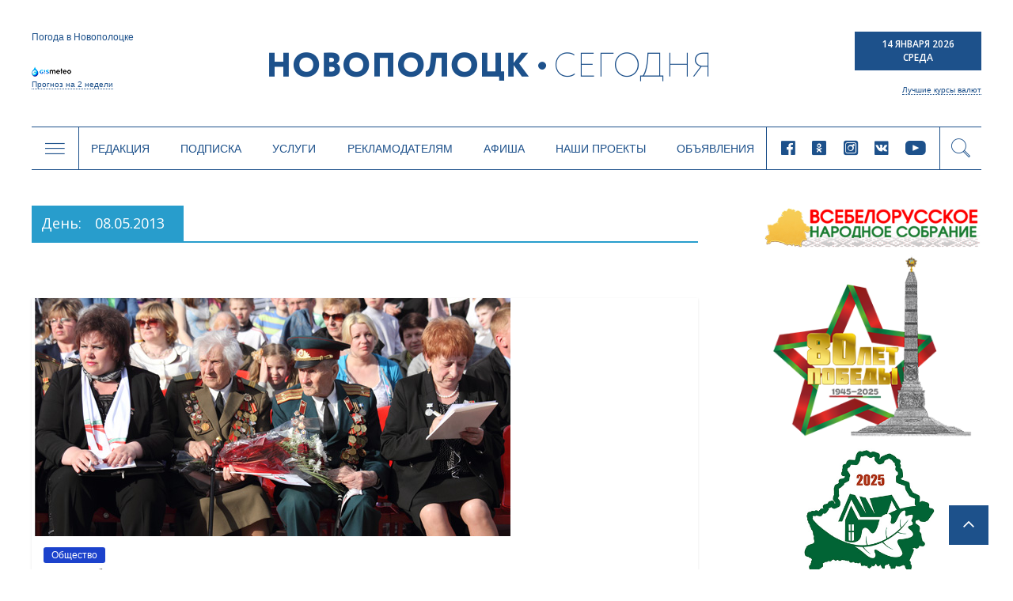

--- FILE ---
content_type: text/html; charset=UTF-8
request_url: https://www.novaya.by/2013/05/08/
body_size: 14998
content:

<!DOCTYPE html>
<html lang="ru-RU">
<head>
<meta charset="UTF-8" />
<meta name="viewport" content="width=device-width, initial-scale=1">
<link rel="profile" href="http://gmpg.org/xfn/11" />
<link rel="pingback" href="https://www.novaya.by/xmlrpc.php" />
<title>08 | Май | 2013 | Новополоцк | Новости Новополоцка | Новополоцк сегодня</title>
<link rel="alternate" type="application/rss+xml" title="Новополоцк | Новости Новополоцка | Новополоцк сегодня &raquo; Лента" href="https://www.novaya.by/feed/" />
<link rel="alternate" type="application/rss+xml" title="Новополоцк | Новости Новополоцка | Новополоцк сегодня &raquo; Лента комментариев" href="https://www.novaya.by/comments/feed/" />
<link rel='stylesheet' id='sb_instagram_styles-css'  href='https://www.novaya.by/wp-content/plugins/instagram-feed/css/sbi-styles.min.css?ver=2.9.3.1' type='text/css' media='all' />
<link rel='stylesheet' id='twenty20-style-css'  href='https://www.novaya.by/wp-content/plugins/twenty20/assets/css/twenty20.css?ver=1.5.7' type='text/css' media='all' />
<link rel='stylesheet' id='wp-polls-css'  href='https://www.novaya.by/wp-content/plugins/wp-polls/polls-css.css?ver=2.73' type='text/css' media='all' />
<style id='wp-polls-inline-css' type='text/css'>
.wp-polls .pollbar {
	margin: 1px;
	font-size: 6px;
	line-height: 8px;
	height: 8px;
	background-image: url('https://www.novaya.by/wp-content/plugins/wp-polls/images/default/pollbg.gif');
	border: 1px solid #7a7a7a;
}

</style>
<link rel='stylesheet' id='colormag_google_fonts-css'  href='//fonts.googleapis.com/css?family=Open+Sans%3A400%2C600&#038;ver=4.1.15' type='text/css' media='all' />
<link rel='stylesheet' id='colormag_style-css'  href='https://www.novaya.by/wp-content/themes/colormag/style.css?ver=4.1.15' type='text/css' media='all' />
<link rel='stylesheet' id='colormag-fontawesome-css'  href='https://www.novaya.by/wp-content/themes/colormag/fontawesome/css/font-awesome.css?ver=4.2.1' type='text/css' media='all' />
<link rel='stylesheet' id='slick-style-css'  href='https://www.novaya.by/wp-content/themes/colormag/inc/slick/slick.css?ver=4.1.15' type='text/css' media='all' />
<link rel='stylesheet' id='slick-theme-style-css'  href='https://www.novaya.by/wp-content/themes/colormag/inc/slick/slick-theme.css?ver=4.1.15' type='text/css' media='all' />
<link rel='stylesheet' id='pagination-style-css'  href='https://www.novaya.by/wp-content/themes/colormag/inc/pagination/simplePagination.css?ver=4.1.15' type='text/css' media='all' />
<link rel='stylesheet' id='jscrollpane-style-css'  href='https://www.novaya.by/wp-content/themes/colormag/inc/jscrollpane/jquery.jscrollpane.css?ver=4.1.15' type='text/css' media='all' />
<link rel='stylesheet' id='new-style-css'  href='https://www.novaya.by/wp-content/themes/colormag/css/new-style.css?ver=1612635795' type='text/css' media='all' />
<link rel='stylesheet' id='wordpress-popular-posts-css'  href='https://www.novaya.by/wp-content/plugins/wordpress-popular-posts/style/wpp.css?ver=3.3.4' type='text/css' media='all' />
<link rel='stylesheet' id='gca-column-styles-css'  href='https://www.novaya.by/wp-content/plugins/genesis-columns-advanced/css/gca-column-styles.css?ver=4.1.15' type='text/css' media='all' />
<script type='text/javascript' src='https://www.novaya.by/wp-includes/js/jquery/jquery.js?ver=1.11.1'></script>
<script type='text/javascript' src='https://www.novaya.by/wp-includes/js/jquery/jquery-migrate.min.js?ver=1.2.1'></script>
<script type='text/javascript' src='https://www.novaya.by/wp-content/themes/colormag/js/colormag-custom.js?ver=4.1.15'></script>
<link rel="EditURI" type="application/rsd+xml" title="RSD" href="https://www.novaya.by/xmlrpc.php?rsd" />
<link rel="wlwmanifest" type="application/wlwmanifest+xml" href="https://www.novaya.by/wp-includes/wlwmanifest.xml" /> 
<meta name="generator" content="WordPress 4.1.15" />
<!-- <meta name="NextGEN" version="2.0.77.3" /> -->
<!-- PanoPress [1.3] -->
<script type="text/javascript">
pp_oppp=false;
pb_options={"fullscreen":true,"fade":true,"animate":true,"shadow":true,"width":"640px","height":"480px","style":{"box":"pb-light","overlay":"pb-light-overlay"},"galleries":false,"resize":1};
</script>
<script type="text/javascript"  src="https://www.novaya.by/wp-content/plugins/panopress/js/panopress.js?v=1.3"></script>
<link rel="stylesheet" type="text/css" media="all" href="https://www.novaya.by/wp-content/plugins/panopress/css/panopress.css?v=1.3" />	
<!-- /PanoPress -->
<link type="text/css" rel="stylesheet" href="https://www.novaya.by/wp-content/plugins/simple-pull-quote/css/simple-pull-quote.css" />
	<style type="text/css">.recentcomments a{display:inline !important;padding:0 !important;margin:0 !important;}</style>
<style type="text/css" id="custom-background-css">
body.custom-background { background-color: #d8d8d8; background-image: url('https://www.novaya.by/wp-content/uploads/2017/02/фон1.jpg'); background-repeat: repeat-y; background-position: top center; background-attachment: fixed; }
</style>
<!-- Google Tag Manager -->
<script>(function(w,d,s,l,i){w[l]=w[l]||[];w[l].push({'gtm.start':
new Date().getTime(),event:'gtm.js'});var f=d.getElementsByTagName(s)[0],
j=d.createElement(s),dl=l!='dataLayer'?'&l='+l:'';j.async=true;j.src=
'https://www.googletagmanager.com/gtm.js?id='+i+dl;f.parentNode.insertBefore(j,f);
})(window,document,'script','dataLayer','GTM-N78KN3W');</script>
<!-- End Google Tag Manager -->
</head>
<body >
<!-- Google Tag Manager (noscript) -->
<noscript><iframe src="https://www.googletagmanager.com/ns.html?id=GTM-N78KN3W"
height="0" width="0" style="display:none;visibility:hidden"></iframe></noscript>
<!-- End Google Tag Manager (noscript) -->
<div id="page" class="hfeed site">
		<header class="new-header">
    <script type="text/javascript">
      var templateUrl = 'https://www.novaya.by/wp-content/themes/colormag';
    </script>
    <div class="top-header" data-type="header-logo">
          <!-- Gismeteo informer START -->
          <div id="gsInformerID-JBoP5bu5p7Fy71" class="gsInformer">
            <div class="gs-title">Погода в Новополоцке</div>
            <div class="gsIContent">
              <div class="gsLinks"></div>
            </div>
            <div class="gs-links">
              <a href="https://www.gismeteo.by/weather-novopolotsk-11026/2-weeks/" target="_blank">
                <img src="https://www.novaya.by/wp-content/themes/colormag/img/gismeteo.png" alt="Погода в Новополоцке на 2 недели">
                Прогноз на 2 недели
              </a>
            </div>
          </div>
          <script async src="https://www.gismeteo.by/api/informer/getinformer/?hash=JBoP5bu5p7Fy71"></script>
          <!-- Gismeteo informer END -->

      <a href="/" class="header-logo">
        <i class="icon-logo-new new-icomoon"></i>
      </a>

      <div class="header-currency">
        <div class="header-date">
          <p>14 Января 2026</p>
          <p>Среда</p>
        </div>
        <div class="header-currency-bottom">
            <p data-type="currncy-value"></p>
          <a href="https://myfin.by/currency/novopolotsk" class="best-curr" target="_blank">Лучшие курсы валют</a>
        </div>
        <script type="text/javascript" src="http://ajax.aspnetcdn.com/ajax/jQuery/jquery-2.0.3.min.js"></script>
        <script>
          jQuery(function($) {
            $('.header-currency-bottom').ready(function() {
              var msg = '';
              $.getJSON('https://www.nbrb.by/API/ExRates/Rates/840', {'ParamMode': 1 })
                .done(function (data) {
                  //console.log(data);
                  msg = 'USD <span>'+data.Cur_OfficialRate+'</span>';
                  $('.header-currency-bottom').find('p').html(msg);
                })
            })
          })
        </script>
      </div>
    </div>
    <div class="header-menu" data-type="header-menu">

      <div class="subj-menu-btn" data-type="subj">
        <i class="icon-menu new-icomoon"></i>
      </div>

      <div class="main-menu-desc">
          <div class="menu-novoe-menyu-container"><ul id="menu-novoe-menyu" class="menu"><li id="menu-item-37466" class="menu-item menu-item-type-post_type menu-item-object-page menu-item-37466"><a href="https://www.novaya.by/o-gazete/">Редакция</a></li>
<li id="menu-item-37468" class="menu-item menu-item-type-post_type menu-item-object-page menu-item-37468"><a href="https://www.novaya.by/podpiska/">Подписка</a></li>
<li id="menu-item-37469" class="menu-item menu-item-type-post_type menu-item-object-page menu-item-37469"><a href="https://www.novaya.by/zakazat-fotosnimki/">Услуги</a></li>
<li id="menu-item-37471" class="menu-item menu-item-type-post_type menu-item-object-page menu-item-37471"><a href="https://www.novaya.by/reklama/">Рекламодателям</a></li>
<li id="menu-item-37847" class="menu-item menu-item-type-taxonomy menu-item-object-category menu-item-37847"><a href="https://www.novaya.by/category/afisha/">Афиша</a></li>
<li id="menu-item-43650" class="menu-item menu-item-type-taxonomy menu-item-object-category menu-item-43650"><a href="https://www.novaya.by/category/specproekty/">Наши проекты</a></li>
<li id="menu-item-37472" class="menu-item menu-item-type-post_type menu-item-object-page menu-item-37472"><a href="https://www.novaya.by/chastnye-obyavleniya/">Объявления</a></li>
</ul></div>      </div>

      <div class="main-menu-mob" data-type="mob-menu">
          Главное меню
      </div>

      <div class="main-menu-social-desc">
                  <div class="header-social-links">
                <a rel="nofollow external" href="https://www.facebook.com/novayaby/?eid=ARCv2iLuim1SWXs1xSoVjGH_C2CHo5VPFo4f1nK0RASWLl6UUyin_2f0i4UtHggWJTd1LcTiQFHd977G&#038;timeline_context_item_type=intro_card_work&#038;timeline_context_item_source=100011439530074&#038;fref=tag" target="_blank"><i class="new-icomoon icon-facebook"></i></a><a rel="nofollow external" href="https://ok.ru/novayaby" target="_blank"><i class="new-icomoon icon-odnoklassniki"></i></a><a rel="nofollow external" href="https://www.instagram.com/novayaby/" target="_blank"><i class="new-icomoon icon-instagram"></i></a><a rel="nofollow external" href="https://vk.com/novayaby" target="_blank"><i class="new-icomoon icon-vk"></i></a><a rel="nofollow external" href="https://www.youtube.com/channel/UC9OSy2wQnRkV9oksqi93n8w" target="_blank"><i class="new-icomoon icon-youtube"></i></a>        </div><!-- .social-links -->
              </div>

      <div class="header-search" data-type="show-header-form"><i class="new-icomoon icon-search"></i></div>
      <div class="header-search-form" data-type="header-form">
        <form action="/" class="search-form searchform clearfix" method="get">
          <div class="search-wrap">
            <input type="text" placeholder="Поиск" class="s field" name="s">
            <button type="submit"><i class="new-icomoon icon-search"></i></button>
          </div>
        </form>
      </div>

      <div class="header-drop-down header-drop-down-about" data-type="about">
        <div class="header-drop-down-wrap">
          <div class="left-block">
            <div class="header-drop-down-desc">
                <p>Новополоцкая городская газета «Новополоцк сегодня»<br />

выходит два раза в неделю объемом 24 полосы<br />

(во вторник – 8 полос, в пятницу – 16).</p>

<p>Номера газеты печатаются в цветном виде.<br />

Газета распространяется по подписке<br />

и через киоски «Белсоюзпечати».</p>

<p>Учредители: Новополоцкий городской<br />

исполнительный комитет, Новополоцкий<br />

городской Совет депутатов.</p>              <a href="/o-gazete/">Подробнее <i class="new-icomoon icon-angle-right"></i></a>
            </div>
            <div class="header-drop-down-img">
                              <img src="https://www.novaya.by/wp-content/uploads/2011/12/emblem.png" alt="О нас">
            </div>
          </div>
          <div class="right-block">
            <a href="/o-gazete/obratnayasvyaz/" class="header-qst-btn">Задать вопрос</a>
            <div>
              <p>Вы можете составить электронное обращение,<br>
                нажав на кнопку Задать вопрос.</p>
              <p>Мы будем рады помочь Вам и ответить<br>
                на любые Ваши вопросы.</p>
            </div>
          </div>
        </div>
      </div>

      <div class="header-drop-down header-drop-down-submenu" data-type="submenu">
        <div class="header-drop-down-wrap">
          <div class="left-block">
            <div class="categories-block">
                                            <a href="https://www.novaya.by/category/main/">Главное</a>
                                            <a href="https://www.novaya.by/category/mestnaya-vlast/">Местная власть</a>
                                            <a href="https://www.novaya.by/category/obshhestvo/">Общество</a>
                                            <a href="https://www.novaya.by/category/ekonomika/">Экономика</a>
                                            <a href="https://www.novaya.by/category/bezopasnost-i-zakon/">Безопасность и закон</a>
                                            <a href="https://www.novaya.by/category/gorod-i-gorozhane/">Город и горожане</a>
                                            <a href="https://www.novaya.by/category/novosti-kompanij/">Новости компаний</a>
                                              </div>
                  <div class="categories-block">
                                 <a href="https://www.novaya.by/category/sport-i-turizm/">Спорт и туризм</a>
                                            <a href="https://www.novaya.by/category/kultura-i-istoria/">Культура и история</a>
                                            <a href="https://www.novaya.by/category/zdorove/">Здоровье</a>
                                            <a href="https://www.novaya.by/category/specproekty/">Спецпроекты</a>
                          <a href="http://belkiosk.by/items/search?name=%D0%9D%D0%BE%D0%B2%D0%BE%D0%BF%D0%BE%D0%BB%D0%BE%D1%86%D0%BA+%D1%81%D0%B5%D0%B3%D0%BE%D0%B4%D0%BD%D1%8F" target="_blank">Свежий номер</a>
              <a href="/arxiv-gazety-za-2017-god/">Архив</a>
            </div>

          </div>
          <div class="right-block">
            <div class="subj-cat">
              <div class="subj-cat-title">Темы:</div>
              <div class="subj-cat-block">
                  <a href="/tag/vybory-2020/">Выборы 2020</a>
                  <a href="/appeals/">ИЗБИРАТЕЛЬ - ДЕПУТАТ: открытый диалог</a>
                                      <a href="https://www.novaya.by/category/temy/god-maloj-rodiny/">Год малой родины</a>
                                      <a href="https://www.novaya.by/category/temy/velikaja-pobeda/">Великая Победа</a>
                                      <a href="https://www.novaya.by/category/temy/gorod-druzhestvennyj-detyam/">Город дружественный детям</a>
                                    <a href="/tag/vybory-2019/">Выборы 2019</a>
              </div>
            </div>
          </div>
        </div>
      </div>
      <div class="header-drop-down header-drop-down-mob-menu" data-type="mob-menu-wrap">
        <div class="header-drop-down-wrap">
          <div class="top-block">
              <div class="menu-novoe-menyu-container"><ul id="menu-novoe-menyu-1" class="menu"><li class="menu-item menu-item-type-post_type menu-item-object-page menu-item-37466"><a href="https://www.novaya.by/o-gazete/">Редакция</a></li>
<li class="menu-item menu-item-type-post_type menu-item-object-page menu-item-37468"><a href="https://www.novaya.by/podpiska/">Подписка</a></li>
<li class="menu-item menu-item-type-post_type menu-item-object-page menu-item-37469"><a href="https://www.novaya.by/zakazat-fotosnimki/">Услуги</a></li>
<li class="menu-item menu-item-type-post_type menu-item-object-page menu-item-37471"><a href="https://www.novaya.by/reklama/">Рекламодателям</a></li>
<li class="menu-item menu-item-type-taxonomy menu-item-object-category menu-item-37847"><a href="https://www.novaya.by/category/afisha/">Афиша</a></li>
<li class="menu-item menu-item-type-taxonomy menu-item-object-category menu-item-43650"><a href="https://www.novaya.by/category/specproekty/">Наши проекты</a></li>
<li class="menu-item menu-item-type-post_type menu-item-object-page menu-item-37472"><a href="https://www.novaya.by/chastnye-obyavleniya/">Объявления</a></li>
</ul></div>          </div>
          <div class="bottom-block">
                      <div class="header-social-links">
                <a rel="nofollow external" href="https://www.facebook.com/novayaby/?eid=ARCv2iLuim1SWXs1xSoVjGH_C2CHo5VPFo4f1nK0RASWLl6UUyin_2f0i4UtHggWJTd1LcTiQFHd977G&#038;timeline_context_item_type=intro_card_work&#038;timeline_context_item_source=100011439530074&#038;fref=tag" target="_blank"><i class="new-icomoon icon-facebook"></i></a><a rel="nofollow external" href="https://ok.ru/novayaby" target="_blank"><i class="new-icomoon icon-odnoklassniki"></i></a><a rel="nofollow external" href="https://www.instagram.com/novayaby/" target="_blank"><i class="new-icomoon icon-instagram"></i></a><a rel="nofollow external" href="https://vk.com/novayaby" target="_blank"><i class="new-icomoon icon-vk"></i></a><a rel="nofollow external" href="https://www.youtube.com/channel/UC9OSy2wQnRkV9oksqi93n8w" target="_blank"><i class="new-icomoon icon-youtube"></i></a>        </div><!-- .social-links -->
                  </div>
        </div>
      </div>
    </div>
	</header>
			<div id="main" class="clearfix">
		<div class="inner-wrap clearfix">

	
	<div id="primary">
		<div id="content" class="clearfix">

			
				<header class="page-header">
               					<h3 class="page-title">
               <span>
						День: <span>08.05.2013</span>					</span></h3>
                  									</header><!-- .page-header -->

            <div class="article-container">

   				
   				
   					
<article id="post-2697" class="post-2697 post type-post status-publish format-standard has-post-thumbnail hentry category-obshhestvo tag-9-maya tag-vadim-devyatovskij tag-veterany tag-vojna tag-marsh tag-muzyka tag-natalya-kochanova tag-novopolock tag-ploshhad-stroitelej tag-pobeda tag-prazdnik tag-radost tag-roo-belaya-rus tag-chest">
   
         <div class="featured-image">
         <a href="https://www.novaya.by/2013/05/08/pobednye-marshi/" title="«Победные марши»"><img width="605" height="301" src="https://www.novaya.by/wp-content/uploads/2013/05/IMG_2498.jpg" class="attachment-colormag-featured-image wp-post-image" alt="IMG_2498" /></a>
      </div>
   
   <div class="article-content clearfix">

      
      <div class="above-entry-meta"><span class="cat-links"><a href="https://www.novaya.by/category/obshhestvo/" style="background:#1c42cc" rel="category tag">Общество</a>&nbsp;</span></div>
      <header class="entry-header">
         <h1 class="entry-title">
            <a href="https://www.novaya.by/2013/05/08/pobednye-marshi/" title="«Победные марши»">«Победные марши»</a>
         </h1>
      </header>

      <div class="below-entry-meta">
      <span class="posted-on"><a href="https://www.novaya.by/2013/05/08/pobednye-marshi/" title="17:29" rel="bookmark"><i class="fa fa-calendar-o"></i> <time class="entry-date published" datetime="2013-05-08T17:29:10+00:00">08.05.2013</time></a></span><span class="post-views"><a href="https://www.novaya.by/2013/05/08/pobednye-marshi/" title="17:29" rel="bookmark"><i class="fa fa-eye"></i> 1098</a></span>
      <span class="byline"><span class="author vcard"><i class="fa fa-user"></i><a class="url fn n" href="https://www.novaya.by/author/admin/" title="Администратор">Администратор</a></span></span>

               <span class="comments"><a href="https://www.novaya.by/2013/05/08/pobednye-marshi/#respond" title="Comment on «Победные марши»"><i class="fa fa-comment"></i> 0 Комментариев</a></span>
      <span class="tag-links"><i class="fa fa-tags"></i><a href="https://www.novaya.by/tag/9-maya/" rel="tag">9 мая</a>, <a href="https://www.novaya.by/tag/vadim-devyatovskij/" rel="tag">Вадим Девятовский</a>, <a href="https://www.novaya.by/tag/veterany/" rel="tag">Ветераны</a>, <a href="https://www.novaya.by/tag/vojna/" rel="tag">Война</a>, <a href="https://www.novaya.by/tag/marsh/" rel="tag">Марш</a>, <a href="https://www.novaya.by/tag/muzyka/" rel="tag">Музыка</a>, <a href="https://www.novaya.by/tag/natalya-kochanova/" rel="tag">Наталья Кочанова</a>, <a href="https://www.novaya.by/tag/novopolock/" rel="tag">Новополоцк</a>, <a href="https://www.novaya.by/tag/ploshhad-stroitelej/" rel="tag">Площадь строителей</a>, <a href="https://www.novaya.by/tag/pobeda/" rel="tag">Победа</a>, <a href="https://www.novaya.by/tag/prazdnik/" rel="tag">праздник</a>, <a href="https://www.novaya.by/tag/radost/" rel="tag">Радость</a>, <a href="https://www.novaya.by/tag/roo-belaya-rus/" rel="tag">РОО "Белая Русь"</a>, <a href="https://www.novaya.by/tag/chest/" rel="tag">Честь</a></span></div>
      <div class="entry-content clearfix">
         <p>Во вторник Новополоцк принимал участников четвертого городского смотра-конкурса строевой песни «Победные марши», приуроченного к празднованию 68-летия Великой Победы. Праздник начался</p>
         <a class="more-link" title="«Победные марши»" href="https://www.novaya.by/2013/05/08/pobednye-marshi/"><span>Подробнее</span></a>
      </div>

   </div>

   </article>
   				
   					
<article id="post-2693" class="post-2693 post type-post status-publish format-standard has-post-thumbnail hentry category-obshhestvo tag-1941-1945 tag-9-maya tag-veteran tag-vov tag-nikolaj-podlesnyx tag-novooplock tag-parad tag-pobeda">
   
         <div class="featured-image">
         <a href="https://www.novaya.by/2013/05/08/i-slaven-ratnyj-podvig-vash/" title="И славен ратный подвиг ваш!"><img width="605" height="301" src="https://www.novaya.by/wp-content/uploads/2013/05/IMG_1660.jpg" class="attachment-colormag-featured-image wp-post-image" alt="IMG_1660" /></a>
      </div>
   
   <div class="article-content clearfix">

      
      <div class="above-entry-meta"><span class="cat-links"><a href="https://www.novaya.by/category/obshhestvo/" style="background:#1c42cc" rel="category tag">Общество</a>&nbsp;</span></div>
      <header class="entry-header">
         <h1 class="entry-title">
            <a href="https://www.novaya.by/2013/05/08/i-slaven-ratnyj-podvig-vash/" title="И славен ратный подвиг ваш!">И славен ратный подвиг ваш!</a>
         </h1>
      </header>

      <div class="below-entry-meta">
      <span class="posted-on"><a href="https://www.novaya.by/2013/05/08/i-slaven-ratnyj-podvig-vash/" title="16:39" rel="bookmark"><i class="fa fa-calendar-o"></i> <time class="entry-date published" datetime="2013-05-08T16:39:29+00:00">08.05.2013</time></a></span><span class="post-views"><a href="https://www.novaya.by/2013/05/08/i-slaven-ratnyj-podvig-vash/" title="16:39" rel="bookmark"><i class="fa fa-eye"></i> 885</a></span>
      <span class="byline"><span class="author vcard"><i class="fa fa-user"></i><a class="url fn n" href="https://www.novaya.by/author/admin/" title="Администратор">Администратор</a></span></span>

               <span class="comments"><a href="https://www.novaya.by/2013/05/08/i-slaven-ratnyj-podvig-vash/#respond" title="Comment on И славен ратный подвиг ваш!"><i class="fa fa-comment"></i> 0 Комментариев</a></span>
      <span class="tag-links"><i class="fa fa-tags"></i><a href="https://www.novaya.by/tag/1941-1945/" rel="tag">1941-1945</a>, <a href="https://www.novaya.by/tag/9-maya/" rel="tag">9 мая</a>, <a href="https://www.novaya.by/tag/veteran/" rel="tag">Ветеран</a>, <a href="https://www.novaya.by/tag/vov/" rel="tag">ВОВ</a>, <a href="https://www.novaya.by/tag/nikolaj-podlesnyx/" rel="tag">Николай Подлесных</a>, <a href="https://www.novaya.by/tag/novooplock/" rel="tag">Новооплоцк</a>, <a href="https://www.novaya.by/tag/parad/" rel="tag">Парад</a>, <a href="https://www.novaya.by/tag/pobeda/" rel="tag">Победа</a></span></div>
      <div class="entry-content clearfix">
         <p>90 лет исполнилось ветерану Великой Отечественной войны, участнику исторического Парада Победы на Красной площади, орденоносцу Николаю Кирилловичу Подлесных.</p>
         <a class="more-link" title="И славен ратный подвиг ваш!" href="https://www.novaya.by/2013/05/08/i-slaven-ratnyj-podvig-vash/"><span>Подробнее</span></a>
      </div>

   </div>

   </article>
   				
   					
<article id="post-2690" class="post-2690 post type-post status-publish format-standard has-post-thumbnail hentry category-obshhestvo tag-9-maya tag-aleksandra-savina tag-blokada tag-veterany tag-leningrad tag-novopolock">
   
         <div class="featured-image">
         <a href="https://www.novaya.by/2013/05/08/lyudi-cenite-xleb/" title="Люди, цените хлеб!"><img width="605" height="301" src="https://www.novaya.by/wp-content/uploads/2013/05/IMG_1745.jpg" class="attachment-colormag-featured-image wp-post-image" alt="IMG_1745" /></a>
      </div>
   
   <div class="article-content clearfix">

      
      <div class="above-entry-meta"><span class="cat-links"><a href="https://www.novaya.by/category/obshhestvo/" style="background:#1c42cc" rel="category tag">Общество</a>&nbsp;</span></div>
      <header class="entry-header">
         <h1 class="entry-title">
            <a href="https://www.novaya.by/2013/05/08/lyudi-cenite-xleb/" title="Люди, цените хлеб!">Люди, цените хлеб!</a>
         </h1>
      </header>

      <div class="below-entry-meta">
      <span class="posted-on"><a href="https://www.novaya.by/2013/05/08/lyudi-cenite-xleb/" title="16:32" rel="bookmark"><i class="fa fa-calendar-o"></i> <time class="entry-date published" datetime="2013-05-08T16:32:48+00:00">08.05.2013</time></a></span><span class="post-views"><a href="https://www.novaya.by/2013/05/08/lyudi-cenite-xleb/" title="16:32" rel="bookmark"><i class="fa fa-eye"></i> 871</a></span>
      <span class="byline"><span class="author vcard"><i class="fa fa-user"></i><a class="url fn n" href="https://www.novaya.by/author/admin/" title="Администратор">Администратор</a></span></span>

               <span class="comments"><a href="https://www.novaya.by/2013/05/08/lyudi-cenite-xleb/#respond" title="Comment on Люди, цените хлеб!"><i class="fa fa-comment"></i> 0 Комментариев</a></span>
      <span class="tag-links"><i class="fa fa-tags"></i><a href="https://www.novaya.by/tag/9-maya/" rel="tag">9 мая</a>, <a href="https://www.novaya.by/tag/aleksandra-savina/" rel="tag">Александра Савина</a>, <a href="https://www.novaya.by/tag/blokada/" rel="tag">Блокада</a>, <a href="https://www.novaya.by/tag/veterany/" rel="tag">Ветераны</a>, <a href="https://www.novaya.by/tag/leningrad/" rel="tag">Ленинград</a>, <a href="https://www.novaya.by/tag/novopolock/" rel="tag">Новополоцк</a></span></div>
      <div class="entry-content clearfix">
         <p>Первые туфли Александра Савина родилась в 1921 году. Малой родины в прежнем – сельском – обличье уже нет. Деревенскую натуру накрыло половодьем индустриализации. Угледобыча,</p>
         <a class="more-link" title="Люди, цените хлеб!" href="https://www.novaya.by/2013/05/08/lyudi-cenite-xleb/"><span>Подробнее</span></a>
      </div>

   </div>

   </article>
   				
   					
<article id="post-2686" class="post-2686 post type-post status-publish format-standard has-post-thumbnail hentry category-obshhestvo tag-65-let-vmeste tag-9-maya tag-veterany tag-novopolock tag-pamyat tag-semya">
   
         <div class="featured-image">
         <a href="https://www.novaya.by/2013/05/08/zhizn-prozhit-ne-pole-perejti/" title="Жизнь прожить – не поле перейти"><img width="605" height="301" src="https://www.novaya.by/wp-content/uploads/2013/05/IMG_1741.jpg" class="attachment-colormag-featured-image wp-post-image" alt="IMG_1741" /></a>
      </div>
   
   <div class="article-content clearfix">

      
      <div class="above-entry-meta"><span class="cat-links"><a href="https://www.novaya.by/category/obshhestvo/" style="background:#1c42cc" rel="category tag">Общество</a>&nbsp;</span></div>
      <header class="entry-header">
         <h1 class="entry-title">
            <a href="https://www.novaya.by/2013/05/08/zhizn-prozhit-ne-pole-perejti/" title="Жизнь прожить – не поле перейти">Жизнь прожить – не поле перейти</a>
         </h1>
      </header>

      <div class="below-entry-meta">
      <span class="posted-on"><a href="https://www.novaya.by/2013/05/08/zhizn-prozhit-ne-pole-perejti/" title="16:28" rel="bookmark"><i class="fa fa-calendar-o"></i> <time class="entry-date published" datetime="2013-05-08T16:28:34+00:00">08.05.2013</time></a></span><span class="post-views"><a href="https://www.novaya.by/2013/05/08/zhizn-prozhit-ne-pole-perejti/" title="16:28" rel="bookmark"><i class="fa fa-eye"></i> 1146</a></span>
      <span class="byline"><span class="author vcard"><i class="fa fa-user"></i><a class="url fn n" href="https://www.novaya.by/author/admin/" title="Администратор">Администратор</a></span></span>

               <span class="comments"><a href="https://www.novaya.by/2013/05/08/zhizn-prozhit-ne-pole-perejti/#respond" title="Comment on Жизнь прожить – не поле перейти"><i class="fa fa-comment"></i> 0 Комментариев</a></span>
      <span class="tag-links"><i class="fa fa-tags"></i><a href="https://www.novaya.by/tag/65-let-vmeste/" rel="tag">65 лет вместе</a>, <a href="https://www.novaya.by/tag/9-maya/" rel="tag">9 мая</a>, <a href="https://www.novaya.by/tag/veterany/" rel="tag">Ветераны</a>, <a href="https://www.novaya.by/tag/novopolock/" rel="tag">Новополоцк</a>, <a href="https://www.novaya.by/tag/pamyat/" rel="tag">Память</a>, <a href="https://www.novaya.by/tag/semya/" rel="tag">Семья</a></span></div>
      <div class="entry-content clearfix">
         <p>Вячеслав Александрович и Нина Петровна Зубинины вместе идут по дороге жизни уже 65 лет. Поезд судьбы привозил их на разные станции.</p>
         <a class="more-link" title="Жизнь прожить – не поле перейти" href="https://www.novaya.by/2013/05/08/zhizn-prozhit-ne-pole-perejti/"><span>Подробнее</span></a>
      </div>

   </div>

   </article>
   				
            </div>

				

			
		</div><!-- #content -->
	</div><!-- #primary -->

	  <div class="new-sidebar" style="float:right">
          <div class="election-banner">
          

      <div class="public-slide">
        <a href="https://www.novaya.by/tag/vsebelorusskoe-narodnoe-sobranie/" target="_blank"></a>
        <img src="https://www.novaya.by/wp-content/uploads/2025/11/ВНС.jpg" alt="">
      </div>
        

      <div class="public-slide">
        <a href="https://www.novaya.by/tag/80-let-pobedy-v-velikoj-otechestvennoj-vojne/" target="_blank"></a>
        <img src="https://www.novaya.by/wp-content/uploads/2025/04/баннер-80-лет-Победы.png" alt="">
      </div>
        

      <div class="public-slide">
        <a href="https://www.novaya.by/tag/god-blagoustrojstva/" target="_blank"></a>
        <img src="https://www.novaya.by/wp-content/uploads/2025/05/год-благоустройства-логотип.jpg" alt="">
      </div>
        

      <div class="public-slide">
        <a href="https://www.novaya.by/tag/god-belorusskoj-zhenshhiny/" target="_blank"></a>
        <img src="https://www.novaya.by/wp-content/uploads/2026/01/Год-белорусской-женщины-2026.jpg" alt="">
      </div>
        

      <div class="public-slide">
        <a href="https://t.me/novayaby" target="_blank"></a>
        <img src="https://www.novaya.by/wp-content/uploads/2022/03/Новополоцк-сегодня-в-телеграм.gif" alt="">
      </div>
        <div id="calendar_wrap"><table id="wp-calendar">
	<caption>Май 2013</caption>
	<thead>
	<tr>
		<th scope="col" title="Понедельник">Пн</th>
		<th scope="col" title="Вторник">Вт</th>
		<th scope="col" title="Среда">Ср</th>
		<th scope="col" title="Четверг">Чт</th>
		<th scope="col" title="Пятница">Пт</th>
		<th scope="col" title="Суббота">Сб</th>
		<th scope="col" title="Воскресенье">Вс</th>
	</tr>
	</thead>

	<tfoot>
	<tr>
		<td colspan="3" id="prev"><a href="https://www.novaya.by/2013/04/">&laquo; Апр</a></td>
		<td class="pad">&nbsp;</td>
		<td colspan="3" id="next"><a href="https://www.novaya.by/2013/06/">Июн &raquo;</a></td>
	</tr>
	</tfoot>

	<tbody>
	<tr>
		<td colspan="2" class="pad">&nbsp;</td><td>1</td><td>2</td><td><a href="https://www.novaya.by/2013/05/03/" title="Поплатилась за дурь
Закружились карусели! (фоторепортаж)
Байкерский сезон открыт
Преданность делу
5 мая – Светлое Христово Воскресение">3</a></td><td>4</td><td>5</td>
	</tr>
	<tr>
		<td>6</td><td>7</td><td><a href="https://www.novaya.by/2013/05/08/" title="Жизнь прожить – не поле перейти
Люди, цените хлеб!
И славен ратный подвиг ваш!
«Победные марши»">8</a></td><td>9</td><td><a href="https://www.novaya.by/2013/05/10/" title="Чтоб не подхватить болезнь «грязных рук»
В прекрасной творческой форме
Эстафета во славу Победы
Все профессии нужны!
Трудиться, не теряя традиций
12 мая – День Государственного герба Республики Беларуси и Государственного флага Республики беларусь">10</a></td><td>11</td><td>12</td>
	</tr>
	<tr>
		<td>13</td><td>14</td><td><a href="https://www.novaya.by/2013/05/15/" title="За Победу!">15</a></td><td>16</td><td><a href="https://www.novaya.by/2013/05/17/" title="Высшие символы народа
Новополоцк – гордость страны
«Носите ордена и в праздники, и в будни!»
Кольца хоккейного братства
18 мая – День работников физической культуры и спорта">17</a></td><td>18</td><td>19</td>
	</tr>
	<tr>
		<td>20</td><td>21</td><td>22</td><td><a href="https://www.novaya.by/2013/05/23/" title="Совместная работа получила новый импульс
«Рандеву» бьёт рекорды
С верой, надеждой, любовью">23</a></td><td><a href="https://www.novaya.by/2013/05/24/" title="Финансирование открыто
Дотянуться до звёзд!
Источник знаний
Очередная победа
Островок Италии в море ширпотреба">24</a></td><td>25</td><td>26</td>
	</tr>
	<tr>
		<td>27</td><td><a href="https://www.novaya.by/2013/05/28/" title="Активная работа – и будет результат
Художники вкусной палитры
Современное предприятие
Итоги голосования!">28</a></td><td>29</td><td>30</td><td><a href="https://www.novaya.by/2013/05/31/" title="Вопросы будут решены
Славим в песнях и стихах
Между прошлым и будущим">31</a></td>
		<td class="pad" colspan="2">&nbsp;</td>
	</tr>
	</tbody>
	</table></div>

      <div class="public-slide">
        <a href="https://www.novaya.by/tag/zhivaya-svyaz-pokolenij/" target="_blank"></a>
        <img src="https://www.novaya.by/wp-content/uploads/2023/03/Живая-СВЯЗЬ-ПОКОЛЕНИЙ.jpg" alt="">
      </div>
        

      <div class="public-slide">
        <a href="https://vitebsk.1prof.by/" target="_blank"></a>
        <img src="https://www.novaya.by/wp-content/uploads/2022/11/БАННЕР-профсоюз_.jpg" alt="">
      </div>
        				<div>Лента новостей</div>		<ul>
					<li>
				<a href="https://www.novaya.by/2026/01/14/moroz-krepchaet-kak-uberechsya-ot-pereoxlazhdeniya/">Мороз крепчает. Как уберечься от переохлаждения?</a>
							<span class="post-date">14.01.2026</span>
						</li>
					<li>
				<a href="https://www.novaya.by/2026/01/13/opredelen-razmer-semejnogo-kapitala-v-2026-godu/">Определен размер семейного капитала в 2026 году</a>
							<span class="post-date">13.01.2026</span>
						</li>
					<li>
				<a href="https://www.novaya.by/2026/01/13/sportivnoe-uchrezhdenie-xokkejnyj-klub-ximik-priglashaet-novopolochan-na-massovoe-katanie-3/">Спортивное учреждение «Хоккейный клуб «Химик» приглашает новополочан на массовое катание</a>
							<span class="post-date">13.01.2026</span>
						</li>
					<li>
				<a href="https://www.novaya.by/2026/01/13/novopolockie-spasateli-sovmestno-s-predstavitelyami-osvod-i-govd-provodyat-rejdovye-meropriyatiya-po-vodoyomam-v-ramkax-specialnogo-profilakticheskogo-meropriyatiya-tonkij-lyod/">Новополоцкие спасатели совместно с представителями ОСВОД и ГОВД проводят рейдовые мероприятия по водоёмам в рамках специального профмероприятия «Тонкий Лёд»</a>
							<span class="post-date">13.01.2026</span>
						</li>
					<li>
				<a href="https://www.novaya.by/2026/01/13/sotrudniki-narkokontrolya-vitebshhiny-zaderzhali-dvux-zhitelnic-novopolocka/">Сотрудники наркоконтроля Витебщины задержали двух жительниц Новополоцка. Теперь им грозит до 15 лет лишения свободы</a>
							<span class="post-date">13.01.2026</span>
						</li>
					<li>
				<a href="https://www.novaya.by/2026/01/13/v-vitebskoj-oblasti-sozdany-rabochie-gruppy-po-koordinacii-raboty-uchrezhdenij-obrazovaniya-v-slozhnyx-pogodnyx-usloviyax/">В Витебской области созданы рабочие группы по координации работы учреждений образования в сложных погодных условиях</a>
							<span class="post-date">13.01.2026</span>
						</li>
					<li>
				<a href="https://www.novaya.by/2026/01/13/v-belarusi-s-13-po-16-yanvarya-provoditsya-sovmestnaya-shtabnaya-trenirovka-vooruzhennyx-sil-minoborony/">В Беларуси с 13 по 16 января проводится совместная штабная тренировка Вооруженных Сил – Минобороны</a>
							<span class="post-date">13.01.2026</span>
						</li>
					<li>
				<a href="https://www.novaya.by/2026/01/13/mozhno-li-zastolbit-pochishhennoe-ot-snega-parkovochnoe-mesto-otvetili-v-gai/">Можно ли застолбить почищенное от снега парковочное место? Ответили в ГАИ</a>
							<span class="post-date">13.01.2026</span>
						</li>
					<li>
				<a href="https://www.novaya.by/2026/01/13/elena-furs-podelilas-mneniem-o-vstreche-s-natalej-kochanovoj/">Елена Фурс поделилась мнением о встрече с Натальей Кочановой</a>
							<span class="post-date">13.01.2026</span>
						</li>
					<li>
				<a href="https://www.novaya.by/2026/01/12/odin-tyubing-odin-chelovek-glavnye-pravila-kataniya-na-vatrushkax/">Один тюбинг – один человек. Главные правила катания на «ватрушках»</a>
							<span class="post-date">12.01.2026</span>
						</li>
					<li>
				<a href="https://www.novaya.by/2026/01/12/profilaktika-pravonarushenij-v-ekonomicheskoj-sfere-novyj-princip-deyatelnosti-kgk-xotyat-zakrepit-v-zakone/">Профилактика правонарушений в экономической сфере – новый принцип деятельности КГК хотят закрепить в законе</a>
							<span class="post-date">12.01.2026</span>
						</li>
					<li>
				<a href="https://www.novaya.by/2026/01/12/utechka-v-instagram-belorusam-rekomenduyut-smenit-paroli/">Утечка в Instagram: белорусам рекомендуют сменить пароли</a>
							<span class="post-date">12.01.2026</span>
						</li>
					<li>
				<a href="https://www.novaya.by/2026/01/12/ubezhat-ot-snezhnoj-korolevy-pravila-bezopasnosti-v-moroznuyu-pogodu/">Убежать от Снежной королевы. Правила безопасности в морозную погоду</a>
							<span class="post-date">12.01.2026</span>
						</li>
					<li>
				<a href="https://www.novaya.by/2026/01/12/tramvajnaya-liniya-v-novopolocke-sredi-klyuchevyx-proektov-transportnoj-programmy-belarusi-na-2026-2030-gody/">Трамвайная линия в Новополоцке – среди ключевых проектов транспортной программы Беларуси на 2026–2030 годы</a>
							<span class="post-date">12.01.2026</span>
						</li>
					<li>
				<a href="https://www.novaya.by/2026/01/12/v-ramkax-respublikanskoj-blagotvoritelnoj-akcii-ot-vsej-dushi-v-novopolockom-tcson-s-veteranami-truda-vstretilas-natalya-kochanova/">В рамках республиканской благотворительной акции «От всей души» в Новополоцком ТЦСОН с ветеранами труда встретилась Наталья Кочанова</a>
							<span class="post-date">12.01.2026</span>
						</li>
				</ul>
		

      <div class="public-slide">
        <a href="" target="_blank"></a>
        <img src="" alt="">
      </div>
              </div>
    
    <div class="last-news-sidebar">
              <div class="last-news-sidebar-title">Самые читаемые новости за неделю</div>
            <div>
                                    <div class="last-news-sidebar-item">
                        <a href="https://www.novaya.by/2026/01/12/aleksandr-subbotin-vitebskaya-oblast-v-2025-godu-prevysila-planovye-pokazateli-i-obespechila-rost-zarplat-pochti-na-17/"></a>
                        <div class="text">Александр Субботин: Витебская область в 2025 году превысила плановые показатели и обеспечила рост зарплат почти на 17 %</div>
                        <div class="date">Просмотры: <span>15021</span></div>
                    </div>
                                    <div class="last-news-sidebar-item">
                        <a href="https://www.novaya.by/2026/01/08/v-novopolocke-na-vremya-obilnyx-snegopadov-organizovany-dopolnitelnye-punkty-vydachi-lopat/"></a>
                        <div class="text">В Новополоцке на время обильных снегопадов организованы дополнительные пункты выдачи лопат</div>
                        <div class="date">Просмотры: <span>5472</span></div>
                    </div>
                                    <div class="last-news-sidebar-item">
                        <a href="https://www.novaya.by/2026/01/09/o-nalichii-arendnogo-zhilya-v-novopolocke-na-9-yanvarya-2026-goda/"></a>
                        <div class="text">О наличии арендного жилья в Новополоцке на 9 января 2026 года</div>
                        <div class="date">Просмотры: <span>1877</span></div>
                    </div>
                                    <div class="last-news-sidebar-item">
                        <a href="https://www.novaya.by/2026/01/12/dusha-ne-stareet-zolotoj-vozrast-novopolocka-napolnyaet-akciyu-ot-vsej-dushi-yarkimi-delami/"></a>
                        <div class="text">Душа не стареет: «Золотой возраст» Новополоцка наполняет акцию «От всей души» яркими делами</div>
                        <div class="date">Просмотры: <span>1548</span></div>
                    </div>
                            </div>
    </div>

    <div class="public-slider">
      

      <div class="public-slide">
        <a href="/memory_gallery/" target="_blank"></a>
        <img src="http://www.novaya.by/wp-content/uploads/2020/05/Баннер-Беларусь-помнит.jpg" alt="Галерея памяти">
      </div>
            </div>

    <script>
      jQuery('.public-slider').ready(function(){
        jQuery('.public-slider').slick({
          infinite: true,
          centerPadding:0,
          speed: 1500,
          slidesToShow: 1,
          adaptiveHeight: true,
          autoplay: true,
          autoplaySpeed: 4000,
          draggable: true,
          swipe: true,
          responsive: [
            {
              breakpoint: 769,
              settings: {
                slidesToShow: 2,
              }
            },
            {
              breakpoint: 425,
              settings: {
                slidesToShow: 1,
              }
            },
          ]
        })
        jQuery('.page-preload').fadeOut();
      })
    </script>

    <a href="/podpiska/" class="sidebar-subscr">Подписка</a>
    <a href="https://belkiosk.by/novseg" class="sidebar-subscr sidebar-buy" target="_blank">Купить газету <span>.pdf</span></a>
    
    <div class="afisha-banner">
      <a href="/category/afisha/"><img src="https://www.novaya.by/wp-content/themes/colormag/img/afisha.jpg" alt="Афиша"></a>
    </div>

    <div class="video-channel">
      <div class="video-channel-chapter">
        <div class="video-channel-title">Новополоцк <span>LIVE</span></div>
        <i class="icon-youtube new-icomoon"></i>
      </div>
                
      <div class="fitvids-video">
         <iframe src="https://www.youtube.com/embed/yHu6Wr0-WYE"></iframe>      </div>
         <div><object classid="clsid:D27CDB6E-AE6D-11cf-96B8-444553540000" width="300" height="100"><param name="movie" value="http://www.novaya.by/wp-content/plugins/newyearcountdownnewyear.swf?&timerCaption=%D0%94%D0%9E+%D0%9D%D0%9E%D0%92%D0%9E%D0%93%D0%9E+%D0%93%D0%9E%D0%94%D0%90+%D0%9E%D0%A1%D0%A2%D0%90%D0%9B%D0%9E%D0%A1%D0%AC&daysCaption=%D0%B4%D0%BD%D0%B5%D0%B9&hoursCaption=%D1%87&minsCaption=%D0%BC%D0%B8%D0%BD&secsCaption=%D1%81%D0%B5%D0%BA&dataCaption=2017-01-01-00-00-00" /><!--[if !IE]>--><object type="application/x-shockwave-flash" data="http://www.novaya.by/wp-content/plugins/newyearcountdown/newyear.swf?&timerCaption=%D0%94%D0%9E+%D0%9D%D0%9E%D0%92%D0%9E%D0%93%D0%9E+%D0%93%D0%9E%D0%94%D0%90+%D0%9E%D0%A1%D0%A2%D0%90%D0%9B%D0%9E%D0%A1%D0%AC&daysCaption=%D0%B4%D0%BD%D0%B5%D0%B9&hoursCaption=%D1%87&minsCaption=%D0%BC%D0%B8%D0%BD&secsCaption=%D1%81%D0%B5%D0%BA&dataCaption=2017-01-01-00-00-00" width="300" height="100"><!--<![endif]--><!--[if !IE]>--></object><!--<![endif]--></object></div>          </div>


  <script type="text/javascript">
    jQuery(document).ready(function($){
      $('.new-sidebar').stickySidebar({
        topSpacing: 20,
        bottomSpacing: 20,
        minWidth: 769,
      });

      var sidebarHeight = parseInt($('#primary').css('height'));
      if($('.main-page-cont').length > 0) {
          sidebarHeight = parseInt($('.main-page-cont').css('height'));
      }

        //console.log(sidebarHeight);

        if($(window).width() > 769) {
          $('.main-page-cat-wrap').css('min-height',sidebarHeight);
        }

    })

  </script>

	

		</div><!-- .inner-wrap -->
	</div><!-- #main -->
<div class="up-block" data-type="up">
  <i class="new-icomoon icon-angle-up"></i>
</div>
<footer>
  <div class="footer-submenu">
              <a href="https://www.novaya.by/category/main/">Главное</a>
              <a href="https://www.novaya.by/category/mestnaya-vlast/">Местная власть</a>
              <a href="https://www.novaya.by/category/obshhestvo/">Общество</a>
              <a href="https://www.novaya.by/category/ekonomika/">Экономика</a>
              <a href="https://www.novaya.by/category/bezopasnost-i-zakon/">Безопасность и закон</a>
              <a href="https://www.novaya.by/category/gorod-i-gorozhane/">Город и горожане</a>
              <a href="https://www.novaya.by/category/novosti-kompanij/">Новости компаний</a>
              <a href="https://www.novaya.by/category/sport-i-turizm/">Спорт и туризм</a>
              <a href="https://www.novaya.by/category/kultura-i-istoria/">Культура и история</a>
              <a href="https://www.novaya.by/category/zdorove/">Здоровье</a>
              <a href="https://www.novaya.by/category/specproekty/">Спецпроекты</a>
              <a href="https://www.novaya.by/category/infografika/">Инфографика</a>
              <a href="https://www.novaya.by/category/kalejdoskop/">Калейдоскоп</a>
          <a href="http://belkiosk.by/items/search?name=%D0%9D%D0%BE%D0%B2%D0%BE%D0%BF%D0%BE%D0%BB%D0%BE%D1%86%D0%BA+%D1%81%D0%B5%D0%B3%D0%BE%D0%B4%D0%BD%D1%8F" target="_blank">Свежий номер</a>
    <a href="#">Архив</a>
  </div>
  <div class="footer-subj">
    <div class="footer-subj-title">Темы:</div>
    <div class="footer-subj-block">
                  <a href="https://www.novaya.by/category/temy/god-maloj-rodiny/">Год малой родины</a>
                  <a href="https://www.novaya.by/category/temy/velikaja-pobeda/">Великая Победа</a>
                  <a href="https://www.novaya.by/category/temy/gorod-druzhestvennyj-detyam/">Город дружественный детям</a>
            </div>
  </div>
  <div class="footer-main-menu">
      <div class="menu-novoe-menyu-container"><ul id="menu-novoe-menyu-2" class="menu"><li class="menu-item menu-item-type-post_type menu-item-object-page menu-item-37466"><a href="https://www.novaya.by/o-gazete/">Редакция</a></li>
<li class="menu-item menu-item-type-post_type menu-item-object-page menu-item-37468"><a href="https://www.novaya.by/podpiska/">Подписка</a></li>
<li class="menu-item menu-item-type-post_type menu-item-object-page menu-item-37469"><a href="https://www.novaya.by/zakazat-fotosnimki/">Услуги</a></li>
<li class="menu-item menu-item-type-post_type menu-item-object-page menu-item-37471"><a href="https://www.novaya.by/reklama/">Рекламодателям</a></li>
<li class="menu-item menu-item-type-taxonomy menu-item-object-category menu-item-37847"><a href="https://www.novaya.by/category/afisha/">Афиша</a></li>
<li class="menu-item menu-item-type-taxonomy menu-item-object-category menu-item-43650"><a href="https://www.novaya.by/category/specproekty/">Наши проекты</a></li>
<li class="menu-item menu-item-type-post_type menu-item-object-page menu-item-37472"><a href="https://www.novaya.by/chastnye-obyavleniya/">Объявления</a></li>
</ul></div>  </div>
  <div class="footer-add-info">
          <div class="footer-add-info-top">
                    <div class="footer-add-info-top-item">
              <span>Телефон: </span>80214527737            </div>
                              <div class="footer-add-info-top-item">
              <span>Факс: </span>80214527737            </div>
                                <div class="footer-add-info-top-item">
              <span>Адрес: </span>г. Новополоцк, Калинина 5            </div>
                                <div class="footer-add-info-top-item">
              <span>E-mail: </span>gr_ns@nsnov.by            </div>
                </div>
        <div class="footer-add-info-bottom">
                <div class="header-social-links">
                <a rel="nofollow external" href="https://www.facebook.com/novayaby/?eid=ARCv2iLuim1SWXs1xSoVjGH_C2CHo5VPFo4f1nK0RASWLl6UUyin_2f0i4UtHggWJTd1LcTiQFHd977G&#038;timeline_context_item_type=intro_card_work&#038;timeline_context_item_source=100011439530074&#038;fref=tag" target="_blank"><i class="new-icomoon icon-facebook"></i></a><a rel="nofollow external" href="https://ok.ru/novayaby" target="_blank"><i class="new-icomoon icon-odnoklassniki"></i></a><a rel="nofollow external" href="https://www.instagram.com/novayaby/" target="_blank"><i class="new-icomoon icon-instagram"></i></a><a rel="nofollow external" href="https://vk.com/novayaby" target="_blank"><i class="new-icomoon icon-vk"></i></a><a rel="nofollow external" href="https://www.youtube.com/channel/UC9OSy2wQnRkV9oksqi93n8w" target="_blank"><i class="new-icomoon icon-youtube"></i></a>        </div><!-- .social-links -->
              <div class="footer-copyright">&copy; Novopolotsksegodnya, 2026</div>
    </div>
  </div>
</footer>
	</div><!-- #page -->
<script type="text/javascript">
<!--
var _acic={dataProvider:10,allowCookieMatch:false};(function(){var e=document.createElement("script");e.type="text/javascript";e.async=true;e.src="https://www.acint.net/aci.js";var t=document.getElementsByTagName("script")[0];t.parentNode.insertBefore(e,t)})()
//-->
</script>	<!-- ngg_resource_manager_marker --><script type="text/javascript">panopress.imagebox();</script>			<script type="text/javascript">
				jQuery(document).ready(function(){
					var wpfcWpfcAjaxCall = function(polls){
						if(polls.length > 0){
							poll_id = polls.last().attr('id').match(/\d+/)[0];

							jQuery.ajax({
								type: 'POST', 
								url: pollsL10n.ajax_url,
								dataType : "json",
								data : {"action": "wpfc_wppolls_ajax_request", "poll_id": poll_id, "nonce" : "408df7739a"},
								cache: false, 
								success: function(data){
									if(data === true){
										poll_result(poll_id);
									}else if(data === false){
										poll_booth(poll_id);
									}
									polls.length = polls.length - 1;

									setTimeout(function(){
										wpfcWpfcAjaxCall(polls);
									}, 1000);
								}
							});
						}
					};

					var polls = jQuery('div[id^=\"polls-\"][id$=\"-loading\"]');
					wpfcWpfcAjaxCall(polls);
				});
			</script><!-- Instagram Feed JS -->
<script type="text/javascript">
var sbiajaxurl = "https://www.novaya.by/wp-admin/admin-ajax.php";
</script>
<script type='text/javascript' src='https://www.novaya.by/wp-content/plugins/twenty20/assets/js/jquery.twenty20.js?ver=1.5.7'></script>
<script type='text/javascript' src='https://www.novaya.by/wp-content/plugins/twenty20/assets/js/jquery.event.move.js?ver=1.5.7'></script>
<script type='text/javascript'>
/* <![CDATA[ */
var pollsL10n = {"ajax_url":"https:\/\/www.novaya.by\/wp-admin\/admin-ajax.php","text_wait":"\u0412\u0430\u0448 \u043f\u043e\u0441\u043b\u0435\u0434\u043d\u0438\u0439 \u0437\u0430\u043f\u0440\u043e\u0441 \u0435\u0449\u0435 \u043e\u0431\u0440\u0430\u0431\u0430\u0442\u044b\u0432\u0430\u0435\u0442\u0441\u044f. \u041f\u043e\u0436\u0430\u043b\u0443\u0439\u0441\u0442\u0430 \u043f\u043e\u0434\u043e\u0436\u0434\u0438\u0442\u0435 ...","text_valid":"\u041f\u043e\u0436\u0430\u043b\u0443\u0439\u0441\u0442\u0430 \u043a\u043e\u0440\u0440\u0435\u043a\u0442\u043d\u043e \u0432\u044b\u0431\u0435\u0440\u0438\u0442\u0435 \u043e\u0442\u0432\u0435\u0442.","text_multiple":"\u041c\u0430\u043a\u0441\u0438\u043c\u0430\u043b\u044c\u043d\u043e \u0434\u043e\u043f\u0443\u0441\u0442\u0438\u043c\u043e\u0435 \u0447\u0438\u0441\u043b\u043e \u0432\u0430\u0440\u0438\u0430\u043d\u0442\u043e\u0432:","show_loading":"1","show_fading":"1"};
/* ]]> */
</script>
<script type='text/javascript' src='https://www.novaya.by/wp-content/plugins/wp-polls/polls-js.js?ver=2.73'></script>
<script type='text/javascript' src='https://www.novaya.by/wp-content/themes/colormag/js/jquery.bxslider.min.js?ver=4.1.2'></script>
<script type='text/javascript' src='https://www.novaya.by/wp-content/themes/colormag/js/colormag-slider-setting.js?ver=4.1.15'></script>
<script type='text/javascript' src='https://www.novaya.by/wp-content/themes/colormag/js/navigation.js?ver=4.1.15'></script>
<script type='text/javascript' src='https://www.novaya.by/wp-content/themes/colormag/js/news-ticker/jquery.newsTicker.min.js?ver=1.0.0'></script>
<script type='text/javascript' src='https://www.novaya.by/wp-content/themes/colormag/js/news-ticker/ticker-setting.js?ver=20150304'></script>
<script type='text/javascript' src='https://www.novaya.by/wp-content/themes/colormag/js/sticky/jquery.sticky.js?ver=20150309'></script>
<script type='text/javascript' src='https://www.novaya.by/wp-content/themes/colormag/js/sticky/sticky-setting.js?ver=20150309'></script>
<script type='text/javascript' src='https://www.novaya.by/wp-content/themes/colormag/js/fitvids/jquery.fitvids.js?ver=20150311'></script>
<script type='text/javascript' src='https://www.novaya.by/wp-content/themes/colormag/js/fitvids/fitvids-setting.js?ver=20150311'></script>
<script type='text/javascript' src='https://www.novaya.by/wp-content/themes/colormag/inc/slick/slick.min.js'></script>
<script type='text/javascript' src='https://www.novaya.by/wp-content/themes/colormag/js/jquery.sticky-sidebar.js'></script>
<script type='text/javascript' src='https://www.novaya.by/wp-content/themes/colormag/inc/jscrollpane/jquery.mousewheel.js'></script>
<script type='text/javascript' src='https://www.novaya.by/wp-content/themes/colormag/inc/jscrollpane/jquery.jscrollpane.js'></script>
<script type='text/javascript'>
/* <![CDATA[ */
var getNewPage = {"url":"https:\/\/www.novaya.by\/wp-admin\/admin-ajax.php"};
/* ]]> */
</script>
<script type='text/javascript' src='https://www.novaya.by/wp-content/themes/colormag/js/new.js?ver=1612635795'></script>
<script type='text/javascript' src='https://www.novaya.by/wp-content/themes/colormag/inc/pagination/jquery.simplePagination.js'></script>
</body>
</html>